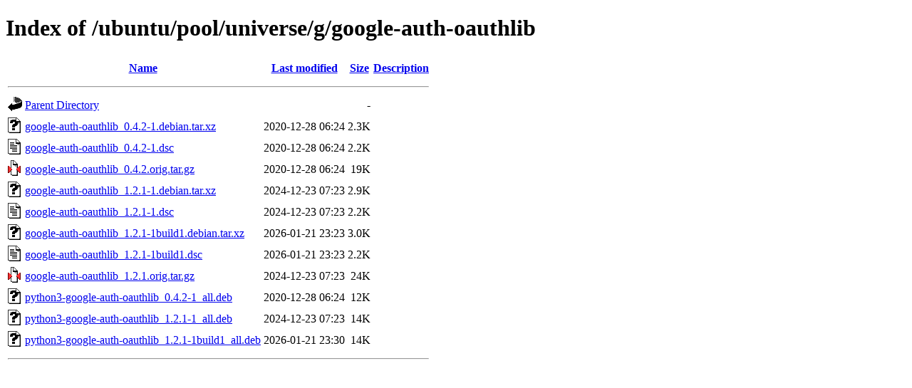

--- FILE ---
content_type: text/html;charset=UTF-8
request_url: http://sk.releases.ubuntu.com/ubuntu/pool/universe/g/google-auth-oauthlib/?C=N;O=A
body_size: 683
content:
<!DOCTYPE HTML PUBLIC "-//W3C//DTD HTML 4.01//EN" "http://www.w3.org/TR/html4/strict.dtd">
<html>
 <head>
  <title>Index of /ubuntu/pool/universe/g/google-auth-oauthlib</title>
 </head>
 <body>
<h1>Index of /ubuntu/pool/universe/g/google-auth-oauthlib</h1>
  <table>
   <tr><th valign="top"><img src="/icons/blank.gif" alt="[ICO]"></th><th><a href="?C=N;O=D">Name</a></th><th><a href="?C=M;O=A">Last modified</a></th><th><a href="?C=S;O=A">Size</a></th><th><a href="?C=D;O=A">Description</a></th></tr>
   <tr><th colspan="5"><hr></th></tr>
<tr><td valign="top"><img src="/icons/back.gif" alt="[PARENTDIR]"></td><td><a href="/ubuntu/pool/universe/g/">Parent Directory</a></td><td>&nbsp;</td><td align="right">  - </td><td>&nbsp;</td></tr>
<tr><td valign="top"><img src="/icons/unknown.gif" alt="[   ]"></td><td><a href="google-auth-oauthlib_0.4.2-1.debian.tar.xz">google-auth-oauthlib_0.4.2-1.debian.tar.xz</a></td><td align="right">2020-12-28 06:24  </td><td align="right">2.3K</td><td>&nbsp;</td></tr>
<tr><td valign="top"><img src="/icons/text.gif" alt="[TXT]"></td><td><a href="google-auth-oauthlib_0.4.2-1.dsc">google-auth-oauthlib_0.4.2-1.dsc</a></td><td align="right">2020-12-28 06:24  </td><td align="right">2.2K</td><td>&nbsp;</td></tr>
<tr><td valign="top"><img src="/icons/compressed.gif" alt="[   ]"></td><td><a href="google-auth-oauthlib_0.4.2.orig.tar.gz">google-auth-oauthlib_0.4.2.orig.tar.gz</a></td><td align="right">2020-12-28 06:24  </td><td align="right"> 19K</td><td>&nbsp;</td></tr>
<tr><td valign="top"><img src="/icons/unknown.gif" alt="[   ]"></td><td><a href="google-auth-oauthlib_1.2.1-1.debian.tar.xz">google-auth-oauthlib_1.2.1-1.debian.tar.xz</a></td><td align="right">2024-12-23 07:23  </td><td align="right">2.9K</td><td>&nbsp;</td></tr>
<tr><td valign="top"><img src="/icons/text.gif" alt="[TXT]"></td><td><a href="google-auth-oauthlib_1.2.1-1.dsc">google-auth-oauthlib_1.2.1-1.dsc</a></td><td align="right">2024-12-23 07:23  </td><td align="right">2.2K</td><td>&nbsp;</td></tr>
<tr><td valign="top"><img src="/icons/unknown.gif" alt="[   ]"></td><td><a href="google-auth-oauthlib_1.2.1-1build1.debian.tar.xz">google-auth-oauthlib_1.2.1-1build1.debian.tar.xz</a></td><td align="right">2026-01-21 23:23  </td><td align="right">3.0K</td><td>&nbsp;</td></tr>
<tr><td valign="top"><img src="/icons/text.gif" alt="[TXT]"></td><td><a href="google-auth-oauthlib_1.2.1-1build1.dsc">google-auth-oauthlib_1.2.1-1build1.dsc</a></td><td align="right">2026-01-21 23:23  </td><td align="right">2.2K</td><td>&nbsp;</td></tr>
<tr><td valign="top"><img src="/icons/compressed.gif" alt="[   ]"></td><td><a href="google-auth-oauthlib_1.2.1.orig.tar.gz">google-auth-oauthlib_1.2.1.orig.tar.gz</a></td><td align="right">2024-12-23 07:23  </td><td align="right"> 24K</td><td>&nbsp;</td></tr>
<tr><td valign="top"><img src="/icons/unknown.gif" alt="[   ]"></td><td><a href="python3-google-auth-oauthlib_0.4.2-1_all.deb">python3-google-auth-oauthlib_0.4.2-1_all.deb</a></td><td align="right">2020-12-28 06:24  </td><td align="right"> 12K</td><td>&nbsp;</td></tr>
<tr><td valign="top"><img src="/icons/unknown.gif" alt="[   ]"></td><td><a href="python3-google-auth-oauthlib_1.2.1-1_all.deb">python3-google-auth-oauthlib_1.2.1-1_all.deb</a></td><td align="right">2024-12-23 07:23  </td><td align="right"> 14K</td><td>&nbsp;</td></tr>
<tr><td valign="top"><img src="/icons/unknown.gif" alt="[   ]"></td><td><a href="python3-google-auth-oauthlib_1.2.1-1build1_all.deb">python3-google-auth-oauthlib_1.2.1-1build1_all.deb</a></td><td align="right">2026-01-21 23:30  </td><td align="right"> 14K</td><td>&nbsp;</td></tr>
   <tr><th colspan="5"><hr></th></tr>
</table>
</body></html>
